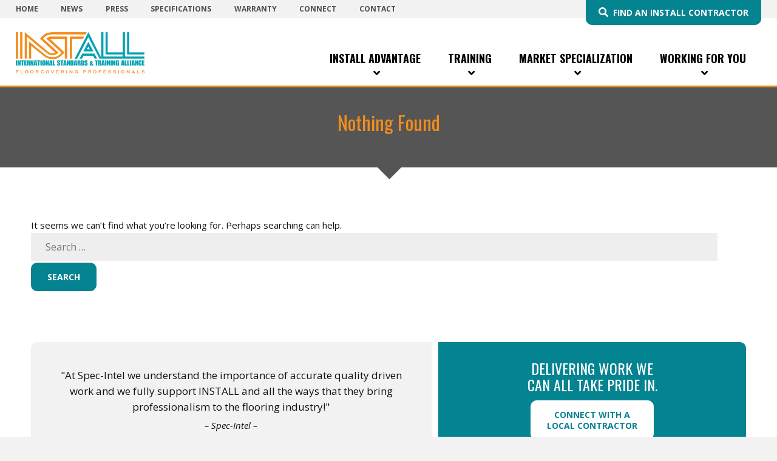

--- FILE ---
content_type: application/javascript; charset=UTF-8
request_url: https://installfloors.org/wp-content/themes/install_twentysixteen/js/jquery.dropdown.js
body_size: -506
content:
var $j = jQuery.noConflict();$j(function () {		$j('#site-navigation ul li').hover(function () {        $j('ul', this).stop(true, true).fadeIn('fast');		$j(this).addClass("current-hover");    }, function () {        $j('ul', this).stop(true, true).fadeOut('fast');		$j(this).removeClass("current-hover");    });	});